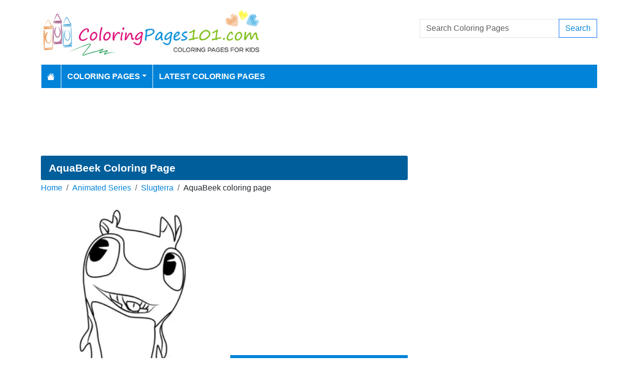

--- FILE ---
content_type: text/html; charset=utf-8
request_url: https://www.coloringpages101.com/Slugterra-coloring-pages/80882-AquaBeek-coloring-page
body_size: 6906
content:
<!DOCTYPE html>
<html>
<head>
    <meta charset="utf-8" />
    <meta name="viewport" content="width=device-width, initial-scale=1.0" />
    <title>AquaBeek Coloring Page for Kids - Free Slugterra Printable Coloring Pages Online for Kids - ColoringPages101.com | Coloring Pages for Kids</title>
    <meta name="description" content="Free printable AquaBeek coloring page for kids to download, Slugterra coloring pages" />
    <meta name="keywords" content="AquaBeek, Slugterra, Slug, Slugs, Cartoons, Animated, Series, Canadian, Asaph Fipke, Slug terra" />
    <link rel="apple-touch-icon" sizes="180x180" href="/apple-touch-icon.png">
<link rel="icon" type="image/png" sizes="32x32" href="/favicon-32x32.png">
<link rel="icon" type="image/png" sizes="16x16" href="/favicon-16x16.png">
<link rel="manifest" href="/site.webmanifest">
<link rel="mask-icon" href="/safari-pinned-tab.svg" color="#5bbad5">
<meta name="msapplication-TileColor" content="#da532c">
<meta name="theme-color" content="#ffffff">
<meta name="p:domain_verify" content="4dea89f9d78b6bc8e78d8cbe3026a586"/>
    
        <meta property="og:image" content="https://www.coloringpages101.com/coloring-pages/Cartoon-Series/Slugterra/AquaBeek-coloring-page.webp" />
        <meta property="og:url" content="https://www.coloringpages101.com/Slugterra-coloring-pages/80882-AquaBeek-coloring-page" />
    
        <link href="https://cdn.jsdelivr.net/npm/bootstrap@5.3.6/dist/css/bootstrap.min.css" rel="stylesheet" integrity="sha384-4Q6Gf2aSP4eDXB8Miphtr37CMZZQ5oXLH2yaXMJ2w8e2ZtHTl7GptT4jmndRuHDT" crossorigin="anonymous">
        <link rel="stylesheet" href="/themes/ColoringPages101/site.min.css" />
    
    
    
    <script type="application/ld+json">
    {
      "@context": "https://schema.org/",
      "@type": "ImageObject",
      "contentUrl": "https://www.coloringpages101.com/coloring-pages/Cartoon-Series/Slugterra/AquaBeek-coloring-page.webp",
      "creditText": "AquaBeek Coloring Page for Kids",
      "creator": {
        "@type": "Organization",
        "name": "ColoringPages101"
       }
    }
    </script>




        <link rel="amphtml" href="https://www.coloringpages101.com/amp/Slugterra-coloring-pages/80882-AquaBeek-coloring-page" />

    
    <script async src="//pagead2.googlesyndication.com/pagead/js/adsbygoogle.js"></script>

</head>
<body>
    
<header>
    <div class="container">

        <div class="row">
            <div class="col-sm-5"><a href="/"><img src="/themes/coloringpages101/images/logo.png" class="img-fluid w-100 my-3" width="550" height="100" alt="Logo" /></a></div>
            <div class="col-sm-3 align-self-center text-center">

            </div>
            <div class="col-sm-4 d-flex align-items-center">
                <form class="w-100" action="/search" method="post">
                    <div class="input-group mb-3">
                        <input type="text" class="form-control" placeholder="Search Coloring Pages" aria-label="Search Coloring Pages" aria-describedby="button-addon2" name="search">
                        <div class="input-group-append">
                            <button class="btn btn-outline-primary" type="submit" id="button-addon2" name="btnSearch" value="1">Search</button>
                        </div>

                    </div>
                </form>
            </div>
        </div>

        <nav class="navbar navbar-dark navbar-expand-md">
            <button class="navbar-toggler" type="button" data-bs-toggle="collapse" data-bs-target="#navbarCollapse"
                    aria-controls="navbarCollapse" aria-expanded="false" aria-label="Toggle navigation">
                <span class="navbar-toggler-icon"></span>
            </button>
            <div class="collapse navbar-collapse" id="navbarCollapse">
                <ul class="navbar-nav">
                    <li class="nav-item">
                        <a class="nav-link" href="/">
                            <svg xmlns="http://www.w3.org/2000/svg" width="16" height="16" fill="currentColor" class="bi bi-house-fill" viewBox="0 0 16 16">
                                <path d="M8.707 1.5a1 1 0 0 0-1.414 0L.646 8.146a.5.5 0 0 0 .708.708L8 2.207l6.646 6.647a.5.5 0 0 0 .708-.708L13 5.793V2.5a.5.5 0 0 0-.5-.5h-1a.5.5 0 0 0-.5.5v1.293z" />
                                <path d="m8 3.293 6 6V13.5a1.5 1.5 0 0 1-1.5 1.5h-9A1.5 1.5 0 0 1 2 13.5V9.293z" />
                            </svg>
                        </a>
                    </li>
                    <li class="nav-item dropdown">
                        <a class="nav-link dropdown-toggle" href="/coloring-pages-for-kids" id="navbarDropdown" role="button" data-bs-toggle="dropdown" aria-haspopup="true" aria-expanded="false">Coloring Pages</a>

                        <ul class="dropdown-menu multi-column columns-2" aria-labelledby="navbarDropdown">
                            <div class="row g-0">
                                    <div class="col-6">
                                        <ul class="multi-column-dropdown">
                                                <li><a class="dropdown-item" href="/Activities-coloring-pages">Activities</a></li>
                                                <li><a class="dropdown-item" href="/Animals-coloring-pages">Animals</a></li>
                                                <li><a class="dropdown-item" href="/Animated-Movies-coloring-pages">Animated Movies</a></li>
                                                <li><a class="dropdown-item" href="/Animated-TV-Series-coloring-pages">Animated Series</a></li>
                                                <li><a class="dropdown-item" href="/Anime-and-Manga-coloring-pages">Anime and Manga</a></li>
                                                <li><a class="dropdown-item" href="/Architectures-coloring-pages">Architectures</a></li>
                                                <li><a class="dropdown-item" href="/Cartoon-Characters-coloring-pages">Cartoon Characters</a></li>
                                                <li><a class="dropdown-item" href="/Cartoon-Movies-coloring-pages">Cartoon Movies</a></li>
                                                <li><a class="dropdown-item" href="/Cartoons-coloring-pages">Cartoons</a></li>
                                                <li><a class="dropdown-item" href="/Comics-coloring-pages">Comics</a></li>
                                                <li><a class="dropdown-item" href="/Countries-coloring-pages">Countries</a></li>
                                                <li><a class="dropdown-item" href="/Education-coloring-pages">Education</a></li>
                                                <li><a class="dropdown-item" href="/Entertainment-coloring-pages">Entertainment</a></li>
                                                <li><a class="dropdown-item" href="/Everyday-Objects-coloring-pages">Everyday Objects</a></li>
                                                <li><a class="dropdown-item" href="/Famous-Artist-coloring-pages">Famous Artist</a></li>
                                                <li><a class="dropdown-item" href="/Fantasy-and-Sci-Fi-coloring-pages">Fantasy and Sci-Fi</a></li>
                                                <li><a class="dropdown-item" href="/Fashion-coloring-pages">Fashion</a></li>
                                                <li><a class="dropdown-item" href="/Film--TV-coloring-pages">Film &amp; TV</a></li>
                                                <li><a class="dropdown-item" href="/Flowers-coloring-pages">Flowers</a></li>
                                                <li><a class="dropdown-item" href="/Food--Drinks-coloring-pages">Food &amp; Drinks</a></li>
                                        </ul>
                                    </div>
                                    <div class="col-6">
                                        <ul class="multi-column-dropdown">
                                                <li><a class="dropdown-item" href="/Fruits-coloring-pages">Fruits</a></li>
                                                <li><a class="dropdown-item" href="/Good-Habits-coloring-pages">Good Habits</a></li>
                                                <li><a class="dropdown-item" href="/Holidays-coloring-pages">Holidays</a></li>
                                                <li><a class="dropdown-item" href="/Home--Office-coloring-pages">Home &amp; Office</a></li>
                                                <li><a class="dropdown-item" href="/Military-coloring-pages">Military</a></li>
                                                <li><a class="dropdown-item" href="/Musical-Instruments-coloring-pages">Musical Instruments</a></li>
                                                <li><a class="dropdown-item" href="/Mythical-Creatures-coloring-pages">Mythical Creatures</a></li>
                                                <li><a class="dropdown-item" href="/Natural-World-coloring-pages">Natural World</a></li>
                                                <li><a class="dropdown-item" href="/Nature-coloring-pages">Nature</a></li>
                                                <li><a class="dropdown-item" href="/Other-coloring-pages">Other</a></li>
                                                <li><a class="dropdown-item" href="/Peoples-coloring-pages">Peoples</a></li>
                                                <li><a class="dropdown-item" href="/Plants--Trees-coloring-pages">Plants &amp; Trees</a></li>
                                                <li><a class="dropdown-item" href="/Princess-coloring-pages">Princess</a></li>
                                                <li><a class="dropdown-item" href="/Religions-coloring-pages">Religions</a></li>
                                                <li><a class="dropdown-item" href="/Sports-coloring-pages">Sports</a></li>
                                                <li><a class="dropdown-item" href="/Technology-coloring-pages">Technology</a></li>
                                                <li><a class="dropdown-item" href="/Toys-coloring-pages">Toys</a></li>
                                                <li><a class="dropdown-item" href="/Transport-coloring-pages">Transport</a></li>
                                                <li><a class="dropdown-item" href="/Vegetables-coloring-pages">Vegetables</a></li>
                                                <li><a class="dropdown-item" href="/Video-Games-coloring-pages">Video Games</a></li>
                                        </ul>
                                    </div>
                            </div>
                        </ul>
                    </li>

                    <li class="nav-item">
                        <a class="nav-link" href="/latest-coloring-pages">Latest Coloring Pages</a>
                    </li>



                </ul>
            </div>
        </nav>
    </div>
</header>
<div class="container mt-2 topbanner">
            <div class="row d-print-none">
            <div class="col-12">
                <div style="mb-2" style="height: 120px;">
<!-- ColoringPages101 -->
<ins class="adsbygoogle"
     style="display:block;width:100%;height:120px;"
     data-ad-client="ca-pub-5462037705331087"
     data-ad-slot="7261089452"></ins>
</div>
            </div>
        </div>

</div>
    


<div class="vh-100 coloring-page-print">
    <img src="/coloring-pages/Cartoon-Series/Slugterra/AquaBeek-coloring-page.webp" />
</div>
<div class="container my-2 d-print-none">
    <div class="row">
        <div class="col-lg-8">
            <h1>AquaBeek Coloring Page</h1>
            <div class="my-1">
                <nav aria-label="breadcrumb">
<ol class="breadcrumb">
<li class="breadcrumb-item"><a href="/"> Home</a></li>
<li class="breadcrumb-item"><a href="/Animated-TV-Series-coloring-pages"> Animated Series </a></li>
<li class="breadcrumb-item"><a href="/Animated-Series/Slugterra-coloring-pages"> Slugterra </a></li>
<li class="breadcrumb-item">AquaBeek coloring page</li>
</ol>
</nav>


            </div>
            <div class="row">
                <div class="col-md-6">
                    <a href="/coloring-pages/Cartoon-Series/Slugterra/AquaBeek-coloring-page.webp" target="_blank">
                        <img src="/coloring-pages/Cartoon-Series/Slugterra/tn_AquaBeek-coloring-page.webp" alt="AquaBeek" class="mx-auto d-block my-3 img-fluid w-100" fetchpriority="high" width="250" height="250" />
                    </a>
                </div>
                <div class="col-md-6">

                            <div class="row d-print-none">
            <div class="col-12">
                <div style="height: 300px;">
<!-- ColoringPages101 -->
<ins class="adsbygoogle"
     style="display:block;width:100%;height:300px;"
     data-ad-client="ca-pub-5462037705331087"
     data-ad-slot="7261089452"></ins>
</div>
            </div>
        </div>

                    <div class="d-flex gap-2 my-2">
                        <a class="btn btn-primary btn-lg flex-fill" href="javascript:;" onclick="window.print();">Print</a>
                        <a class="btn btn-primary btn-lg flex-fill d-none share-button" href="javascript:shareLink();">Share</a>
                    </div>
                    <div class="d-flex gap-2 my-2">
                        <a class="btn btn-outline-primary btn-lg flex-fill" href="/Slugterra-coloring-pages/80882-AquaBeek-coloring-page?pdf=1">Download PDF</a>
                        <a class="btn btn-outline-primary btn-lg flex-fill" href="/Slugterra-coloring-pages/80882-AquaBeek-coloring-page?download=1">Download PNG</a>
                    </div>
                    <div class="d-grid gap-3 my-2">

                    </div>
                        <div> Tags: <a href="/search/AquaBeek">AquaBeek</a>, <a href="/search/Slugterra">Slugterra</a>, <a href="/search/Slug">Slug</a>, <a href="/search/Slugs">Slugs</a>, <a href="/search/Cartoons">Cartoons</a>, <a href="/search/Animated">Animated</a>, <a href="/search/Series">Series</a>, <a href="/search/Canadian">Canadian</a>, <a href="/search/Asaph%20Fipke">Asaph Fipke</a>, <a href="/search/Slug%20terra">Slug terra</a></div>
                </div>
            </div>


            <h2 class="text-bg-primary p-3 rounded-top">More Slugterra Coloring Pages</h2>
                        <div class="row g-2">
                                    <div class="col-md-3 col-sm-4 col-6">
                                        <div class="card image-box h-100">
        <a href="/Slugterra-coloring-pages/80999-Xmitter-coloring-page"><img class="card-img-top lazy img-fluid" data-src="/coloring-pages/Cartoon-Series/Slugterra/tn_Xmitter-coloring-page.webp" alt="Xmitter Free Coloring Page for Kids" width="250" height="250"></a>

    <div class="card-body">
        <h5 class="card-title"><a href="/Slugterra-coloring-pages/80999-Xmitter-coloring-page">Xmitter</a></h5>
    </div>
</div>
                                    </div>
                                    <div class="col-md-3 col-sm-4 col-6">
                                        <div class="card image-box h-100">
        <a href="/Slugterra-coloring-pages/80998-Will-Shane-coloring-page"><img class="card-img-top lazy img-fluid" data-src="/coloring-pages/Cartoon-Series/Slugterra/tn_Will-Shane-coloring-page.webp" alt="Will Shane Free Coloring Page for Kids" width="250" height="250"></a>

    <div class="card-body">
        <h5 class="card-title"><a href="/Slugterra-coloring-pages/80998-Will-Shane-coloring-page">Will Shane</a></h5>
    </div>
</div>
                                    </div>
                                    <div class="col-md-3 col-sm-4 col-6">
                                        <div class="card image-box h-100">
        <a href="/Slugterra-coloring-pages/80997-Welder-Walter-coloring-page"><img class="card-img-top lazy img-fluid" data-src="/coloring-pages/Cartoon-Series/Slugterra/tn_Welder-Walter-coloring-page.webp" alt="Welder Walter Free Coloring Page for Kids" width="250" height="250"></a>

    <div class="card-body">
        <h5 class="card-title"><a href="/Slugterra-coloring-pages/80997-Welder-Walter-coloring-page">Welder Walter</a></h5>
    </div>
</div>
                                    </div>
                                    <div class="col-md-3 col-sm-4 col-6">
                                        <div class="card image-box h-100">
        <a href="/Slugterra-coloring-pages/80996-Vinedrill-coloring-page"><img class="card-img-top lazy img-fluid" data-src="/coloring-pages/Cartoon-Series/Slugterra/tn_Vinedrill-coloring-page.webp" alt="Vinedrill Free Coloring Page for Kids" width="250" height="250"></a>

    <div class="card-body">
        <h5 class="card-title"><a href="/Slugterra-coloring-pages/80996-Vinedrill-coloring-page">Vinedrill</a></h5>
    </div>
</div>
                                    </div>
                                    <div class="col-md-3 col-sm-4 col-6">
                                        <div class="card image-box h-100">
        <a href="/Slugterra-coloring-pages/80995-Viggo-Dare-coloring-page"><img class="card-img-top lazy img-fluid" data-src="/coloring-pages/Cartoon-Series/Slugterra/tn_Viggo-Dare-coloring-page.webp" alt="Viggo Dare Free Coloring Page for Kids" width="250" height="250"></a>

    <div class="card-body">
        <h5 class="card-title"><a href="/Slugterra-coloring-pages/80995-Viggo-Dare-coloring-page">Viggo Dare</a></h5>
    </div>
</div>
                                    </div>
                                    <div class="col-md-3 col-sm-4 col-6">
                                        <div class="card image-box h-100">
        <a href="/Slugterra-coloring-pages/80994-Twist-coloring-page"><img class="card-img-top lazy img-fluid" data-src="/coloring-pages/Cartoon-Series/Slugterra/tn_Twist-coloring-page.webp" alt="Twist Free Coloring Page for Kids" width="250" height="250"></a>

    <div class="card-body">
        <h5 class="card-title"><a href="/Slugterra-coloring-pages/80994-Twist-coloring-page">Twist</a></h5>
    </div>
</div>
                                    </div>
                                    <div class="col-md-3 col-sm-4 col-6">
                                        <div class="card image-box h-100">
        <a href="/Slugterra-coloring-pages/80993-Tormato-coloring-page"><img class="card-img-top lazy img-fluid" data-src="/coloring-pages/Cartoon-Series/Slugterra/tn_Tormato-coloring-page.webp" alt="Tormato Free Coloring Page for Kids" width="250" height="250"></a>

    <div class="card-body">
        <h5 class="card-title"><a href="/Slugterra-coloring-pages/80993-Tormato-coloring-page">Tormato</a></h5>
    </div>
</div>
                                    </div>
                                    <div class="col-md-3 col-sm-4 col-6">
                                        <div class="card image-box h-100">
        <a href="/Slugterra-coloring-pages/80992-Thugglet-coloring-page"><img class="card-img-top lazy img-fluid" data-src="/coloring-pages/Cartoon-Series/Slugterra/tn_Thugglet-coloring-page.webp" alt="Thugglet Free Coloring Page for Kids" width="250" height="250"></a>

    <div class="card-body">
        <h5 class="card-title"><a href="/Slugterra-coloring-pages/80992-Thugglet-coloring-page">Thugglet</a></h5>
    </div>
</div>
                                    </div>
                                    <div class="col-md-3 col-sm-4 col-6">
                                        <div class="card image-box h-100">
        <a href="/Slugterra-coloring-pages/80991-Thresher-coloring-page"><img class="card-img-top lazy img-fluid" data-src="/coloring-pages/Cartoon-Series/Slugterra/tn_Thresher-coloring-page.webp" alt="Thresher Free Coloring Page for Kids" width="250" height="250"></a>

    <div class="card-body">
        <h5 class="card-title"><a href="/Slugterra-coloring-pages/80991-Thresher-coloring-page">Thresher</a></h5>
    </div>
</div>
                                    </div>
                                    <div class="col-md-3 col-sm-4 col-6">
                                        <div class="card image-box h-100">
        <a href="/Slugterra-coloring-pages/80990-Thrasher-coloring-page"><img class="card-img-top lazy img-fluid" data-src="/coloring-pages/Cartoon-Series/Slugterra/tn_Thrasher-coloring-page.webp" alt="Thrasher Free Coloring Page for Kids" width="250" height="250"></a>

    <div class="card-body">
        <h5 class="card-title"><a href="/Slugterra-coloring-pages/80990-Thrasher-coloring-page">Thrasher</a></h5>
    </div>
</div>
                                    </div>
                                    <div class="col-md-3 col-sm-4 col-6">
                                        <div class="card image-box h-100">
        <a href="/Slugterra-coloring-pages/80989-The-Goon-coloring-page"><img class="card-img-top lazy img-fluid" data-src="/coloring-pages/Cartoon-Series/Slugterra/tn_The-Goon-coloring-page.webp" alt="The Goon Free Coloring Page for Kids" width="250" height="250"></a>

    <div class="card-body">
        <h5 class="card-title"><a href="/Slugterra-coloring-pages/80989-The-Goon-coloring-page">The Goon</a></h5>
    </div>
</div>
                                    </div>
                                    <div class="col-md-3 col-sm-4 col-6">
                                        <div class="card image-box h-100">
        <a href="/Slugterra-coloring-pages/80988-The-Emperor-coloring-page"><img class="card-img-top lazy img-fluid" data-src="/coloring-pages/Cartoon-Series/Slugterra/tn_The-Emperor-coloring-page.webp" alt="The Emperor Free Coloring Page for Kids" width="250" height="250"></a>

    <div class="card-body">
        <h5 class="card-title"><a href="/Slugterra-coloring-pages/80988-The-Emperor-coloring-page">The Emperor</a></h5>
    </div>
</div>
                                    </div>
                                    <div class="col-md-3 col-sm-4 col-6">
                                        <div class="card image-box h-100">
        <a href="/Slugterra-coloring-pages/80987-Terrarix-coloring-page"><img class="card-img-top lazy img-fluid" data-src="/coloring-pages/Cartoon-Series/Slugterra/tn_Terrarix-coloring-page.webp" alt="Terrarix Free Coloring Page for Kids" width="250" height="250"></a>

    <div class="card-body">
        <h5 class="card-title"><a href="/Slugterra-coloring-pages/80987-Terrarix-coloring-page">Terrarix</a></h5>
    </div>
</div>
                                    </div>
                        </div>
            <a href="/Animated-Series/Slugterra-coloring-pages" class="btn btn-primary float-end mt-2">View All Slugterra Coloring Pages</a>
            <div class="clearfix"></div>

        </div>
        <div class="col-lg-4">
                    <div class="row d-print-none">
            <div class="col-12">
                <div style="height: 600px;">
<!-- ColoringPages101 -->
<ins class="adsbygoogle"
     style="display:block;width:100%;height:600px;"
     data-ad-client="ca-pub-5462037705331087"
     data-ad-slot="7261089452"></ins>
</div>
            </div>
        </div>

            <div class="m-3"></div>
                <div class="card">
        <div class="card-body tagcloud">
            <a href="/search/alex" class="tagw_4">alex</a> 
<a href="/search/Amber%20Brawl%20Stars" class="tagw_3">Amber Brawl Stars</a> 
<a href="/search/Animal" class="tagw_4">Animal</a> 
<a href="/search/Associates%20Factory" class="tagw_4">Associates Factory</a> 
<a href="/search/Audino%20Pokemon" class="tagw_4">Audino Pokemon</a> 
<a href="/search/baby%20cow" class="tagw_4">baby cow</a> 
<a href="/search/Baby%20mario" class="tagw_4">Baby mario</a> 
<a href="/search/baloney" class="tagw_4">baloney</a> 
<a href="/search/Billy%20The%20Grim%20Adventures%20of%20Billy%20and%20Mandy" class="tagw_4">Billy The Grim Adventures of Billy and Mandy</a> 
<a href="/search/Black%20necked%20Grebe%201" class="tagw_4">Black necked Grebe 1</a> 
<a href="/search/Boat%20at%20Sea" class="tagw_4">Boat at Sea</a> 
<a href="/search/bugs" class="tagw_4">bugs</a> 
<a href="/search/carro" class="tagw_4">carro</a> 
<a href="/search/cat%20and%20kitten" class="tagw_4">cat and kitten</a> 
<a href="/search/charizard" class="tagw_4">charizard</a> 
<a href="/search/Charmander%20Pokemon" class="tagw_4">Charmander Pokemon</a> 
<a href="/search/charming%20scene" class="tagw_4">charming scene</a> 
<a href="/search/Cherry%20Basket" class="tagw_4">Cherry Basket</a> 
<a href="/search/Chi%20Chi%20The%20Amazing%20World%20of%20Gumball" class="tagw_4">Chi Chi The Amazing World of Gumball</a> 
<a href="/search/child%20friendly" class="tagw_4">child friendly</a> 
<a href="/search/Clyde%20Work%20It%20Out%20Wombats" class="tagw_4">Clyde Work It Out Wombats</a> 
<a href="/search/coca%20cola" class="tagw_4">coca cola</a> 
<a href="/search/Colour%20blocks" class="tagw_4">Colour blocks</a> 
<a href="/search/Cyclop%201" class="tagw_4">Cyclop 1</a> 
<a href="/search/Detroit%20Metropolitan%20Wayne%20County" class="tagw_4">Detroit Metropolitan Wayne County</a> 
<a href="/search/diego" class="tagw_4">diego</a> 
<a href="/search/Disney%20Robin%20Hood" class="tagw_3">Disney Robin Hood</a> 
<a href="/search/dodge%20challenger" class="tagw_3">dodge challenger</a> 
<a href="/search/Doduo%20Pokemon" class="tagw_4">Doduo Pokemon</a> 
<a href="/search/dogs" class="tagw_3">dogs</a> 
<a href="/search/doom" class="tagw_4">doom</a> 
<a href="/search/Elephant" class="tagw_4">Elephant</a> 
<a href="/search/Elmer%20Fudd%20Looney%20Tunes" class="tagw_4">Elmer Fudd Looney Tunes</a> 
<a href="/search/Fairy%20With%20Dragon" class="tagw_4">Fairy With Dragon</a> 
<a href="/search/ferrari%20car" class="tagw_4">ferrari car</a> 
<a href="/search/Flameslinger%20Skylanders%20Spyros%20Adventure" class="tagw_4">Flameslinger Skylanders Spyros Adventure</a> 
<a href="/search/Flapjack%206" class="tagw_4">Flapjack 6</a> 
<a href="/search/FNAF" class="tagw_4">FNAF</a> 
<a href="/search/Funny%20Tree" class="tagw_4">Funny Tree</a> 
<a href="/search/Gabbys%20dollhouse" class="tagw_4">Gabbys dollhouse</a> 
<a href="/search/Gabbys%20dollhouse%20catrat" class="tagw_4">Gabbys dollhouse catrat</a> 
<a href="/search/Go%20Go%20Dino" class="tagw_4">Go Go Dino</a> 
<a href="/search/goose" class="tagw_4">goose</a> 
<a href="/search/Grim%20Foxy" class="tagw_4">Grim Foxy</a> 
<a href="/search/hanuman" class="tagw_4">hanuman</a> 
<a href="/search/hara" class="tagw_4">hara</a> 
<a href="/search/Hello%20kitty" class="tagw_4">Hello kitty</a> 
<a href="/search/horn" class="tagw_4">horn</a> 
<a href="/search/I%20ready" class="tagw_4">I ready</a> 
<a href="/search/Iggy%20Fuentes%20Rosies%20Rules" class="tagw_4">Iggy Fuentes Rosies Rules</a> 
<a href="/search/Jesus%20Preaching%20In%20The%20Temple%20As%20A%20Young%20Boy" class="tagw_4">Jesus Preaching In The Temple As A Young Boy</a> 
<a href="/search/Jigglypuff%20Pokemon%20GO" class="tagw_4">Jigglypuff Pokemon GO</a> 
<a href="/search/kangaskhan" class="tagw_4">kangaskhan</a> 
<a href="/search/ketchup%20shopkin" class="tagw_4">ketchup shopkin</a> 
<a href="/search/kirishima" class="tagw_4">kirishima</a> 
<a href="/search/Koala" class="tagw_4">Koala</a> 
<a href="/search/lightning%20McQueen" class="tagw_4">lightning McQueen</a> 
<a href="/search/Mario%20Toad" class="tagw_4">Mario Toad</a> 
<a href="/search/Melonie" class="tagw_3">Melonie</a> 
<a href="/search/Metal" class="tagw_4">Metal</a> 
<a href="/search/Monty%20play%20with%20aroplane%20Kazoops" class="tagw_4">Monty play with aroplane Kazoops</a> 
<a href="/search/naruto" class="tagw_4">naruto</a> 
<a href="/search/Numberblocks%20nine" class="tagw_4">Numberblocks nine</a> 
<a href="/search/Numberblocks%20one" class="tagw_4">Numberblocks one</a> 
<a href="/search/Numberblocks%20two" class="tagw_3">Numberblocks two</a> 
<a href="/search/orange" class="tagw_4">orange</a> 
<a href="/search/pat%20mat" class="tagw_4">pat mat</a> 
<a href="/search/peppa" class="tagw_3">peppa</a> 
<a href="/search/Playground" class="tagw_4">Playground</a> 
<a href="/search/Pok%C3%A9mon" class="tagw_3">Pokémon</a> 
<a href="/search/pretty" class="tagw_4">pretty</a> 
<a href="/search/rayquaza" class="tagw_4">rayquaza</a> 
<a href="/search/Razer" class="tagw_4">Razer</a> 
<a href="/search/Reptar" class="tagw_4">Reptar</a> 
<a href="/search/Santa%20Ride" class="tagw_4">Santa Ride</a> 
<a href="/search/scarlet%20witch" class="tagw_4">scarlet witch</a> 
<a href="/search/Shin%20chan" class="tagw_1">Shin chan</a> 
<a href="/search/shizuka" class="tagw_3">shizuka</a> 
<a href="/search/Shopkin" class="tagw_4">Shopkin</a> 
<a href="/search/Smiling%20Friends" class="tagw_3">Smiling Friends</a> 
<a href="/search/Snail%20On%20The%20Ground" class="tagw_4">Snail On The Ground</a> 
<a href="/search/Spider%20Man%20Adventures" class="tagw_4">Spider Man Adventures</a> 
<a href="/search/sport%20car" class="tagw_4">sport car</a> 
<a href="/search/Squashini" class="tagw_4">Squashini</a> 
<a href="/search/Stitch" class="tagw_4">Stitch</a> 
<a href="/search/Tatsugiri" class="tagw_3">Tatsugiri</a> 
<a href="/search/tiny%20toon" class="tagw_4">tiny toon</a> 
<a href="/search/titipo" class="tagw_2">titipo</a> 
<a href="/search/Toilet" class="tagw_4">Toilet</a> 
<a href="/search/Toyota" class="tagw_4">Toyota</a> 
<a href="/search/tsareena" class="tagw_4">tsareena</a> 
<a href="/search/Twirlywoos" class="tagw_3">Twirlywoos</a> 
<a href="/search/Ultraman%20Geed%201%20Ultraman" class="tagw_4">Ultraman Geed 1 Ultraman</a> 
<a href="/search/Unit" class="tagw_4">Unit</a> 
<a href="/search/URANUS" class="tagw_4">URANUS</a> 
<a href="/search/Warner%20Bros%20logo" class="tagw_4">Warner Bros logo</a> 
<a href="/search/washington%20football%20team%20logo" class="tagw_4">washington football team logo</a> 
<a href="/search/Whismur" class="tagw_4">Whismur</a> 
<a href="/search/Zootopia" class="tagw_4">Zootopia</a> 
<a href="/search/Zygarde" class="tagw_4">Zygarde</a> 

        </div>
    </div>

        </div>
    </div>


</div>
<div class="modal fade" id="imageModal" tabindex="-1" aria-labelledby="exampleModalLabel" aria-hidden="true">
    <div class="modal-dialog modal-dialog-centered">
        <div class="modal-content">
            <div class="modal-header">
                <button type="button" class="btn-close" data-bs-dismiss="modal" aria-label="Close"></button>
            </div>
            <div class="modal-body text-center">
                <a class="btn btn-primary btn-md" href="/Slugterra-coloring-pages/80882-AquaBeek-coloring-page?pdf=1">Download PDF</a>
                <a class="btn btn-primary btn-md" href="/Slugterra-coloring-pages/80882-AquaBeek-coloring-page?download=1">Download PNG</a>
                <a class="btn btn-primary btn-md d-none share-button" href="javascript:shareLink();">Share</a>
            </div>
            <div class="modal-footer">
                <button type="button" class="btn btn-secondary" data-bs-dismiss="modal">Close</button>
            </div>
        </div>
    </div>
</div>


    <footer>
    <div class="bg-dark py-4">
        <div class="container">
            <div class="row">

                <div class="col-lg-2">
                        <p>Information</p>
                        <ul class="fa-ul">
                                <li><i class="fa-li fa fa-arrow-right"></i><a href="/contactus">Contact Us</a></li>
                                <li><i class="fa-li fa fa-arrow-right"></i><a href="/pages/privacy-policy">Privacy Policy</a></li>
                        </ul>
                </div>
                <div class="col-lg-2">
                </div>
                <div class="col-lg-4">
                    <p>Follow Us</p>



                </div>
                <div class="col-lg-4">
                    <form action="/mailinglist" method="post">
    <p>Please enter your email address below</p>
    <div class="input-group">
        <input type="email" class="form-control" placeholder="Enter your email address" name="email">
        <div class="input-group-append">
            <button class="btn btn-primary" type="submit" id="button-addon2" name="btnSearch">Submit</button>
        </div>
    </div>
</form>
                </div>
            </div>
        </div>
    </div>
    <div class="bg-dark1 py-2">
        <div class="container">
            <div class="d-flex justify-content-between align-items-center">
                <div> Copyright © 2026 ColoringPages101.com. All rights reserved.</div>
            </div>

        </div>

    </div>

</footer>
    
        <script src="https://cdn.jsdelivr.net/npm/bootstrap@5.3.6/dist/js/bootstrap.bundle.min.js" integrity="sha384-j1CDi7MgGQ12Z7Qab0qlWQ/Qqz24Gc6BM0thvEMVjHnfYGF0rmFCozFSxQBxwHKO" crossorigin="anonymous"></script>
        <script src="https://cdn.jsdelivr.net/npm/vanilla-lazyload@19.1.3/dist/lazyload.min.js"></script>
        <script src="/js/site.min.js"></script>
    
    
    
    <script>
        if (navigator.share) {
            let dropDowns = Array.from(document.querySelectorAll('.share-button'));
            dropDowns.forEach(node => {
                node.classList.remove('d-none');
            });
        }
        function shareLink() {
            navigator.share({
                title: 'AquaBeek',
                text: 'AquaBeek Printable Free Coloring Page',
                url: 'https://www.coloringpages101.com/Slugterra-coloring-pages/80882-AquaBeek-coloring-page'
            })
                .then(() => console.log('Shared successfully'))
                .catch(error => console.log('Error sharing:', error));
        }
    </script>


        

    <!-- Default Statcounter code for Coloringpages101.com
http://www.coloringpages101.com -->
<script type="text/javascript">
var sc_project=9781590; 
var sc_invisible=1; 
var sc_security="b3977110"; 
</script>
<script type="text/javascript"
src="https://www.statcounter.com/counter/counter.js"
async></script>
<noscript><div class="statcounter"><a title="Web Analytics
Made Easy - StatCounter" href="https://statcounter.com/"
target="_blank"><img class="statcounter"
src="https://c.statcounter.com/9781590/0/b3977110/1/"
alt="Web Analytics Made Easy -
StatCounter"></a></div></noscript>
<!-- End of Statcounter Code -->

<script type="text/javascript">
    (function(c,l,a,r,i,t,y){
        c[a]=c[a]||function(){(c[a].q=c[a].q||[]).push(arguments)};
        t=l.createElement(r);t.async=1;t.src="https://www.clarity.ms/tag/"+i;
        y=l.getElementsByTagName(r)[0];y.parentNode.insertBefore(t,y);
    })(window, document, "clarity", "script", "k15z0rmrkm");
</script>

<script>
  [].forEach.call(document.querySelectorAll('.adsbygoogle'), function(){
    (adsbygoogle = window.adsbygoogle || []).push({});
});
</script>
    <div class="overlayLoader"></div>
    <div id="ajaxResult"></div>
        
<script defer src="https://static.cloudflareinsights.com/beacon.min.js/vcd15cbe7772f49c399c6a5babf22c1241717689176015" integrity="sha512-ZpsOmlRQV6y907TI0dKBHq9Md29nnaEIPlkf84rnaERnq6zvWvPUqr2ft8M1aS28oN72PdrCzSjY4U6VaAw1EQ==" data-cf-beacon='{"version":"2024.11.0","token":"b952def41f944aae8e40d85ea8006247","r":1,"server_timing":{"name":{"cfCacheStatus":true,"cfEdge":true,"cfExtPri":true,"cfL4":true,"cfOrigin":true,"cfSpeedBrain":true},"location_startswith":null}}' crossorigin="anonymous"></script>
</body>
</html>

--- FILE ---
content_type: text/html; charset=utf-8
request_url: https://www.google.com/recaptcha/api2/aframe
body_size: 268
content:
<!DOCTYPE HTML><html><head><meta http-equiv="content-type" content="text/html; charset=UTF-8"></head><body><script nonce="3DH5sA20JmhqBbZaz6KSPA">/** Anti-fraud and anti-abuse applications only. See google.com/recaptcha */ try{var clients={'sodar':'https://pagead2.googlesyndication.com/pagead/sodar?'};window.addEventListener("message",function(a){try{if(a.source===window.parent){var b=JSON.parse(a.data);var c=clients[b['id']];if(c){var d=document.createElement('img');d.src=c+b['params']+'&rc='+(localStorage.getItem("rc::a")?sessionStorage.getItem("rc::b"):"");window.document.body.appendChild(d);sessionStorage.setItem("rc::e",parseInt(sessionStorage.getItem("rc::e")||0)+1);localStorage.setItem("rc::h",'1768753905023');}}}catch(b){}});window.parent.postMessage("_grecaptcha_ready", "*");}catch(b){}</script></body></html>